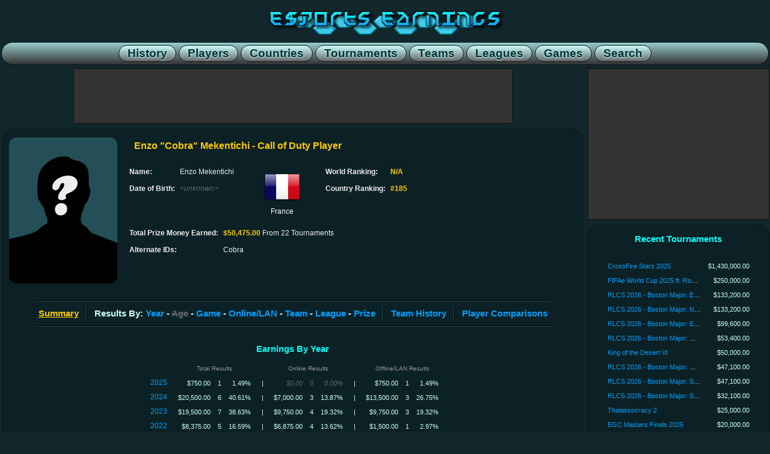

--- FILE ---
content_type: text/html; charset=utf-8
request_url: https://www.esportsearnings.com/players/61637-cobra-enzo-mekentichi
body_size: 10599
content:
<!DOCTYPE html><html><head><script>var __ezHttpConsent={setByCat:function(src,tagType,attributes,category,force,customSetScriptFn=null){var setScript=function(){if(force||window.ezTcfConsent[category]){if(typeof customSetScriptFn==='function'){customSetScriptFn();}else{var scriptElement=document.createElement(tagType);scriptElement.src=src;attributes.forEach(function(attr){for(var key in attr){if(attr.hasOwnProperty(key)){scriptElement.setAttribute(key,attr[key]);}}});var firstScript=document.getElementsByTagName(tagType)[0];firstScript.parentNode.insertBefore(scriptElement,firstScript);}}};if(force||(window.ezTcfConsent&&window.ezTcfConsent.loaded)){setScript();}else if(typeof getEzConsentData==="function"){getEzConsentData().then(function(ezTcfConsent){if(ezTcfConsent&&ezTcfConsent.loaded){setScript();}else{console.error("cannot get ez consent data");force=true;setScript();}});}else{force=true;setScript();console.error("getEzConsentData is not a function");}},};</script>
<script>var ezTcfConsent=window.ezTcfConsent?window.ezTcfConsent:{loaded:false,store_info:false,develop_and_improve_services:false,measure_ad_performance:false,measure_content_performance:false,select_basic_ads:false,create_ad_profile:false,select_personalized_ads:false,create_content_profile:false,select_personalized_content:false,understand_audiences:false,use_limited_data_to_select_content:false,};function getEzConsentData(){return new Promise(function(resolve){document.addEventListener("ezConsentEvent",function(event){var ezTcfConsent=event.detail.ezTcfConsent;resolve(ezTcfConsent);});});}</script>
<script>if(typeof _setEzCookies!=='function'){function _setEzCookies(ezConsentData){var cookies=window.ezCookieQueue;for(var i=0;i<cookies.length;i++){var cookie=cookies[i];if(ezConsentData&&ezConsentData.loaded&&ezConsentData[cookie.tcfCategory]){document.cookie=cookie.name+"="+cookie.value;}}}}
window.ezCookieQueue=window.ezCookieQueue||[];if(typeof addEzCookies!=='function'){function addEzCookies(arr){window.ezCookieQueue=[...window.ezCookieQueue,...arr];}}
addEzCookies([{name:"ezoab_140690",value:"mod1; Path=/; Domain=esportsearnings.com; Max-Age=7200",tcfCategory:"store_info",isEzoic:"true",},{name:"ezosuibasgeneris-1",value:"8fed38d8-e514-40d3-7d34-c50a45d7fe15; Path=/; Domain=esportsearnings.com; Expires=Thu, 21 Jan 2027 08:42:11 UTC; Secure; SameSite=None",tcfCategory:"understand_audiences",isEzoic:"true",}]);if(window.ezTcfConsent&&window.ezTcfConsent.loaded){_setEzCookies(window.ezTcfConsent);}else if(typeof getEzConsentData==="function"){getEzConsentData().then(function(ezTcfConsent){if(ezTcfConsent&&ezTcfConsent.loaded){_setEzCookies(window.ezTcfConsent);}else{console.error("cannot get ez consent data");_setEzCookies(window.ezTcfConsent);}});}else{console.error("getEzConsentData is not a function");_setEzCookies(window.ezTcfConsent);}</script><script type="text/javascript" data-ezscrex='false' data-cfasync='false'>window._ezaq = Object.assign({"edge_cache_status":12,"edge_response_time":304,"url":"https://www.esportsearnings.com/players/61637-cobra-enzo-mekentichi"}, typeof window._ezaq !== "undefined" ? window._ezaq : {});</script><script type="text/javascript" data-ezscrex='false' data-cfasync='false'>window._ezaq = Object.assign({"ab_test_id":"mod1"}, typeof window._ezaq !== "undefined" ? window._ezaq : {});window.__ez=window.__ez||{};window.__ez.tf={};</script><script type="text/javascript" data-ezscrex='false' data-cfasync='false'>window.ezDisableAds = true;</script><script src="https://cmp.gatekeeperconsent.com/min.js" async></script>
<script data-ezscrex='false' data-cfasync='false' data-pagespeed-no-defer>var __ez=__ez||{};__ez.stms=Date.now();__ez.evt={};__ez.script={};__ez.ck=__ez.ck||{};__ez.template={};__ez.template.isOrig=true;__ez.queue=__ez.queue||function(){var e=0,i=0,t=[],n=!1,o=[],r=[],s=!0,a=function(e,i,n,o,r,s,a){var l=arguments.length>7&&void 0!==arguments[7]?arguments[7]:window,d=this;this.name=e,this.funcName=i,this.parameters=null===n?null:w(n)?n:[n],this.isBlock=o,this.blockedBy=r,this.deleteWhenComplete=s,this.isError=!1,this.isComplete=!1,this.isInitialized=!1,this.proceedIfError=a,this.fWindow=l,this.isTimeDelay=!1,this.process=function(){f("... func = "+e),d.isInitialized=!0,d.isComplete=!0,f("... func.apply: "+e);var i=d.funcName.split("."),n=null,o=this.fWindow||window;i.length>3||(n=3===i.length?o[i[0]][i[1]][i[2]]:2===i.length?o[i[0]][i[1]]:o[d.funcName]),null!=n&&n.apply(null,this.parameters),!0===d.deleteWhenComplete&&delete t[e],!0===d.isBlock&&(f("----- F'D: "+d.name),m())}},l=function(e,i,t,n,o,r,s){var a=arguments.length>7&&void 0!==arguments[7]?arguments[7]:window,l=this;this.name=e,this.path=i,this.async=o,this.defer=r,this.isBlock=t,this.blockedBy=n,this.isInitialized=!1,this.isError=!1,this.isComplete=!1,this.proceedIfError=s,this.fWindow=a,this.isTimeDelay=!1,this.isPath=function(e){return"/"===e[0]&&"/"!==e[1]},this.getSrc=function(e){return void 0!==window.__ezScriptHost&&this.isPath(e)&&"banger.js"!==this.name?window.__ezScriptHost+e:e},this.process=function(){l.isInitialized=!0,f("... file = "+e);var i=this.fWindow?this.fWindow.document:document,t=i.createElement("script");t.src=this.getSrc(this.path),!0===o?t.async=!0:!0===r&&(t.defer=!0),t.onerror=function(){var e={url:window.location.href,name:l.name,path:l.path,user_agent:window.navigator.userAgent};"undefined"!=typeof _ezaq&&(e.pageview_id=_ezaq.page_view_id);var i=encodeURIComponent(JSON.stringify(e)),t=new XMLHttpRequest;t.open("GET","//g.ezoic.net/ezqlog?d="+i,!0),t.send(),f("----- ERR'D: "+l.name),l.isError=!0,!0===l.isBlock&&m()},t.onreadystatechange=t.onload=function(){var e=t.readyState;f("----- F'D: "+l.name),e&&!/loaded|complete/.test(e)||(l.isComplete=!0,!0===l.isBlock&&m())},i.getElementsByTagName("head")[0].appendChild(t)}},d=function(e,i){this.name=e,this.path="",this.async=!1,this.defer=!1,this.isBlock=!1,this.blockedBy=[],this.isInitialized=!0,this.isError=!1,this.isComplete=i,this.proceedIfError=!1,this.isTimeDelay=!1,this.process=function(){}};function c(e,i,n,s,a,d,c,u,f){var m=new l(e,i,n,s,a,d,c,f);!0===u?o[e]=m:r[e]=m,t[e]=m,h(m)}function h(e){!0!==u(e)&&0!=s&&e.process()}function u(e){if(!0===e.isTimeDelay&&!1===n)return f(e.name+" blocked = TIME DELAY!"),!0;if(w(e.blockedBy))for(var i=0;i<e.blockedBy.length;i++){var o=e.blockedBy[i];if(!1===t.hasOwnProperty(o))return f(e.name+" blocked = "+o),!0;if(!0===e.proceedIfError&&!0===t[o].isError)return!1;if(!1===t[o].isComplete)return f(e.name+" blocked = "+o),!0}return!1}function f(e){var i=window.location.href,t=new RegExp("[?&]ezq=([^&#]*)","i").exec(i);"1"===(t?t[1]:null)&&console.debug(e)}function m(){++e>200||(f("let's go"),p(o),p(r))}function p(e){for(var i in e)if(!1!==e.hasOwnProperty(i)){var t=e[i];!0===t.isComplete||u(t)||!0===t.isInitialized||!0===t.isError?!0===t.isError?f(t.name+": error"):!0===t.isComplete?f(t.name+": complete already"):!0===t.isInitialized&&f(t.name+": initialized already"):t.process()}}function w(e){return"[object Array]"==Object.prototype.toString.call(e)}return window.addEventListener("load",(function(){setTimeout((function(){n=!0,f("TDELAY -----"),m()}),5e3)}),!1),{addFile:c,addFileOnce:function(e,i,n,o,r,s,a,l,d){t[e]||c(e,i,n,o,r,s,a,l,d)},addDelayFile:function(e,i){var n=new l(e,i,!1,[],!1,!1,!0);n.isTimeDelay=!0,f(e+" ...  FILE! TDELAY"),r[e]=n,t[e]=n,h(n)},addFunc:function(e,n,s,l,d,c,u,f,m,p){!0===c&&(e=e+"_"+i++);var w=new a(e,n,s,l,d,u,f,p);!0===m?o[e]=w:r[e]=w,t[e]=w,h(w)},addDelayFunc:function(e,i,n){var o=new a(e,i,n,!1,[],!0,!0);o.isTimeDelay=!0,f(e+" ...  FUNCTION! TDELAY"),r[e]=o,t[e]=o,h(o)},items:t,processAll:m,setallowLoad:function(e){s=e},markLoaded:function(e){if(e&&0!==e.length){if(e in t){var i=t[e];!0===i.isComplete?f(i.name+" "+e+": error loaded duplicate"):(i.isComplete=!0,i.isInitialized=!0)}else t[e]=new d(e,!0);f("markLoaded dummyfile: "+t[e].name)}},logWhatsBlocked:function(){for(var e in t)!1!==t.hasOwnProperty(e)&&u(t[e])}}}();__ez.evt.add=function(e,t,n){e.addEventListener?e.addEventListener(t,n,!1):e.attachEvent?e.attachEvent("on"+t,n):e["on"+t]=n()},__ez.evt.remove=function(e,t,n){e.removeEventListener?e.removeEventListener(t,n,!1):e.detachEvent?e.detachEvent("on"+t,n):delete e["on"+t]};__ez.script.add=function(e){var t=document.createElement("script");t.src=e,t.async=!0,t.type="text/javascript",document.getElementsByTagName("head")[0].appendChild(t)};__ez.dot=__ez.dot||{};__ez.queue.addFileOnce('/detroitchicago/boise.js', '/detroitchicago/boise.js?gcb=195-0&cb=5', true, [], true, false, true, false);__ez.queue.addFileOnce('/parsonsmaize/abilene.js', '/parsonsmaize/abilene.js?gcb=195-0&cb=e80eca0cdb', true, [], true, false, true, false);__ez.queue.addFileOnce('/parsonsmaize/mulvane.js', '/parsonsmaize/mulvane.js?gcb=195-0&cb=e75e48eec0', true, ['/parsonsmaize/abilene.js'], true, false, true, false);__ez.queue.addFileOnce('/detroitchicago/birmingham.js', '/detroitchicago/birmingham.js?gcb=195-0&cb=539c47377c', true, ['/parsonsmaize/abilene.js'], true, false, true, false);</script>
<script data-ezscrex="false" type="text/javascript" data-cfasync="false">window._ezaq = Object.assign({"ad_cache_level":0,"adpicker_placement_cnt":0,"ai_placeholder_cache_level":0,"ai_placeholder_placement_cnt":-1,"domain":"esportsearnings.com","domain_id":140690,"ezcache_level":1,"ezcache_skip_code":0,"has_bad_image":0,"has_bad_words":0,"is_sitespeed":0,"lt_cache_level":0,"response_size":47681,"response_size_orig":41818,"response_time_orig":293,"template_id":5,"url":"https://www.esportsearnings.com/players/61637-cobra-enzo-mekentichi","word_count":0,"worst_bad_word_level":0}, typeof window._ezaq !== "undefined" ? window._ezaq : {});__ez.queue.markLoaded('ezaqBaseReady');</script>
<script type='text/javascript' data-ezscrex='false' data-cfasync='false'>
window.ezAnalyticsStatic = true;

function analyticsAddScript(script) {
	var ezDynamic = document.createElement('script');
	ezDynamic.type = 'text/javascript';
	ezDynamic.innerHTML = script;
	document.head.appendChild(ezDynamic);
}
function getCookiesWithPrefix() {
    var allCookies = document.cookie.split(';');
    var cookiesWithPrefix = {};

    for (var i = 0; i < allCookies.length; i++) {
        var cookie = allCookies[i].trim();

        for (var j = 0; j < arguments.length; j++) {
            var prefix = arguments[j];
            if (cookie.indexOf(prefix) === 0) {
                var cookieParts = cookie.split('=');
                var cookieName = cookieParts[0];
                var cookieValue = cookieParts.slice(1).join('=');
                cookiesWithPrefix[cookieName] = decodeURIComponent(cookieValue);
                break; // Once matched, no need to check other prefixes
            }
        }
    }

    return cookiesWithPrefix;
}
function productAnalytics() {
	var d = {"pr":[6],"omd5":"7795c145497292f1ab88a6105dc3cb42","nar":"risk score"};
	d.u = _ezaq.url;
	d.p = _ezaq.page_view_id;
	d.v = _ezaq.visit_uuid;
	d.ab = _ezaq.ab_test_id;
	d.e = JSON.stringify(_ezaq);
	d.ref = document.referrer;
	d.c = getCookiesWithPrefix('active_template', 'ez', 'lp_');
	if(typeof ez_utmParams !== 'undefined') {
		d.utm = ez_utmParams;
	}

	var dataText = JSON.stringify(d);
	var xhr = new XMLHttpRequest();
	xhr.open('POST','/ezais/analytics?cb=1', true);
	xhr.onload = function () {
		if (xhr.status!=200) {
            return;
		}

        if(document.readyState !== 'loading') {
            analyticsAddScript(xhr.response);
            return;
        }

        var eventFunc = function() {
            if(document.readyState === 'loading') {
                return;
            }
            document.removeEventListener('readystatechange', eventFunc, false);
            analyticsAddScript(xhr.response);
        };

        document.addEventListener('readystatechange', eventFunc, false);
	};
	xhr.setRequestHeader('Content-Type','text/plain');
	xhr.send(dataText);
}
__ez.queue.addFunc("productAnalytics", "productAnalytics", null, true, ['ezaqBaseReady'], false, false, false, true);
</script><base href="https://www.esportsearnings.com/players/61637-cobra-enzo-mekentichi"/>
<title>Cobra - Enzo Mekentichi - Call of Duty Player Profile :: Esports Earnings</title>
<meta name="keywords" content="enzo mekentichi, cobra, e-sports, esports earnings, pro gamer, professional gamer, prize money, prize pool, prize distribution"/><meta name="description" content="Esports profile for Call of Duty player Enzo &#34;Cobra&#34; Mekentichi: $50,475.00 USD in prize money won from 22 tournaments."/><meta name="twitter:card" content="summary"/><meta name="twitter:site" content="@GGBeyond"/><meta name="twitter:title" content="Cobra - Enzo Mekentichi - Call of Duty Player Profile :: Esports Earnings"/><meta name="twitter:description" content="Esports profile for Call of Duty player Enzo &#34;Cobra&#34; Mekentichi: $50,475.00 USD in prize money won from 22 tournaments."/><meta name="twitter:image" content="https://www.esportsearnings.com/images/ee_logo.png"/><meta name="twitter:image:alt" content="Cobra - Enzo Mekentichi"/><meta name="viewport" content="width=device-width, initial-scale=1.0"/>
<link href="/esportsearnings_styles.css" rel="stylesheet" type="text/css"/>
<script src="/ee_js.js"></script>
<script src="/google_analytics.js"></script>
<link rel='canonical' href='https://www.esportsearnings.com/players/61637-cobra-enzo-mekentichi' />
<script type='text/javascript'>
var ezoTemplate = 'orig_site';
var ezouid = '1';
var ezoFormfactor = '1';
</script><script data-ezscrex="false" type='text/javascript'>
var soc_app_id = '0';
var did = 140690;
var ezdomain = 'esportsearnings.com';
var ezoicSearchable = 1;
</script></head>
<body>
<div class="center_wrapper">
<header><div class="site_header"><a href="/"><div class="content_logo"></div></a><nav class="site_header_nav"><a href="/history"><span class="site_header_option">History</span></a><a href="/players"><span class="site_header_option">Players</span></a><a href="/countries"><span class="site_header_option">Countries</span></a><a href="/tournaments"><span class="site_header_option">Tournaments</span></a><a href="/teams"><span class="site_header_option">Teams</span></a><a href="/leagues"><span class="site_header_option">Leagues</span></a><a href="/games"><span class="site_header_option">Games</span></a><a href="/search"><span class="site_header_option">Search</span></a></nav></div></header><div style="overflow:hidden;"><main class="content_main"><div class="ad_banner"><div id="ezoic-pub-ad-placeholder-101"> </div></div><div class="detail_box_smooth"><div class="detail_list_box"><div class="info_box_align"><div class="info_box_outer"><img src="/images/unknown_player.png" class="image_border"/></div><div class="info_box_outer"><div class="info_box"><h1 class="info_box_title">Enzo &#34;Cobra&#34; Mekentichi - Call of Duty Player</h1><br/><div class="info_box_inner"><div class="format_table"><div class="format_row"><div class="format_cell info_text_header">Name:</div><div class="format_cell info_text_value">Enzo Mekentichi </div></div><div class="format_row"><div class="format_cell info_text_header">Date of Birth:</div><div class="format_cell info_text_value"><span class="info_unknown">&lt;unknown&gt;</span></div></div></div></div><div class="info_box_inner"><div class="info_country"><a href="/countries/fr"><img src="/images/flags/64/fr.png" width="64" height="64" alt="France" title="France"/></a><br/>France</div></div><div class="info_box_inner"><div class="format_table"><div class="format_row"><div class="format_cell info_text_header">World Ranking:</div><div class="format_cell info_text_value"><span class="info_prize_highlight">N/A</span></div></div><div class="format_row"><div class="format_cell info_text_header">Country Ranking:</div><div class="format_cell info_text_value"><span class="info_prize_highlight">#185</span></div></div></div></div><br/><div class="info_box_inner"><div class="format_table"><div class="format_row"><div class="format_cell info_text_header">Total Prize Money Earned:</div><div class="format_cell info_text_value"><span class="info_prize_highlight">$50,475.00</span> From 22 Tournaments</div></div><div class="format_row"><div class="format_cell info_text_header">Alternate IDs:</div><div class="format_cell info_text_value" style="max-width:480px;">Cobra</div></div></div></div></div></div></div><br/><hr/><nav class="navoptions_box"><div class="detail_box_nav_item_big border_right"><span class="detail_box_nav_select">Summary</span></div><div class="detail_box_nav_item_big border_left border_right">Results By: <a href="/players/61637-cobra-enzo-mekentichi/results-by-year">Year</a> - <span class="detail_box_nav_disabled">Age</span> - <a href="/players/61637-cobra-enzo-mekentichi/results-by-game">Game</a> - <a href="/players/61637-cobra-enzo-mekentichi/results-by-online">Online/LAN</a> - <a href="/players/61637-cobra-enzo-mekentichi/results-by-team">Team</a> - <a href="/players/61637-cobra-enzo-mekentichi/results-by-league">League</a> - <a href="/players/61637-cobra-enzo-mekentichi/results-by-prize">Prize</a></div><div class="detail_box_nav_item_big border_left border_right"><a href="/players/61637-cobra-enzo-mekentichi/team-history">Team History</a></div><div class="detail_box_nav_item_big border_left"><a href="/players/61637-cobra-enzo-mekentichi/comparisons">Player Comparisons</a></div></nav><hr/><br/><h2 class="detail_box_title">Earnings By Year</h2><table class="detail_list_table player_summary_table"><tbody><tr><td colspan="12"></td></tr><tr><td></td><td class="format_cell detail_list_header" colspan="3">Total Results</td><td></td><td class="format_cell detail_list_header" colspan="3">Online Results</td><td></td><td class="format_cell detail_list_header" colspan="3">Offline/LAN Results</td></tr><tr class="format_row highlight"><td class="format_cell player_summary_year"><a href="/history/2025/top_players">2025</a></td><td class="format_cell detail_list_prize">$750.00</td><td class="format_cell detail_list_prize">1</td><td class="format_cell detail_list_prize">1.49%</td><td class="detail_list_separator">|</td><td class="format_cell detail_list_prize"><span class="info_unknown">$0.00</span></td><td class="format_cell detail_list_prize"><span class="info_unknown">0</span></td><td class="format_cell detail_list_prize"><span class="info_unknown">0.00%</span></td><td class="detail_list_separator">|</td><td class="format_cell detail_list_prize">$750.00</td><td class="format_cell detail_list_prize">1</td><td class="format_cell detail_list_prize">1.49%</td></tr><tr class="format_row highlight"><td class="format_cell player_summary_year"><a href="/history/2024/top_players">2024</a></td><td class="format_cell detail_list_prize">$20,500.00</td><td class="format_cell detail_list_prize">6</td><td class="format_cell detail_list_prize">40.61%</td><td class="detail_list_separator">|</td><td class="format_cell detail_list_prize">$7,000.00</td><td class="format_cell detail_list_prize">3</td><td class="format_cell detail_list_prize">13.87%</td><td class="detail_list_separator">|</td><td class="format_cell detail_list_prize">$13,500.00</td><td class="format_cell detail_list_prize">3</td><td class="format_cell detail_list_prize">26.75%</td></tr><tr class="format_row highlight"><td class="format_cell player_summary_year"><a href="/history/2023/top_players">2023</a></td><td class="format_cell detail_list_prize">$19,500.00</td><td class="format_cell detail_list_prize">7</td><td class="format_cell detail_list_prize">38.63%</td><td class="detail_list_separator">|</td><td class="format_cell detail_list_prize">$9,750.00</td><td class="format_cell detail_list_prize">4</td><td class="format_cell detail_list_prize">19.32%</td><td class="detail_list_separator">|</td><td class="format_cell detail_list_prize">$9,750.00</td><td class="format_cell detail_list_prize">3</td><td class="format_cell detail_list_prize">19.32%</td></tr><tr class="format_row highlight"><td class="format_cell player_summary_year"><a href="/history/2022/top_players">2022</a></td><td class="format_cell detail_list_prize">$8,375.00</td><td class="format_cell detail_list_prize">5</td><td class="format_cell detail_list_prize">16.59%</td><td class="detail_list_separator">|</td><td class="format_cell detail_list_prize">$6,875.00</td><td class="format_cell detail_list_prize">4</td><td class="format_cell detail_list_prize">13.62%</td><td class="detail_list_separator">|</td><td class="format_cell detail_list_prize">$1,500.00</td><td class="format_cell detail_list_prize">1</td><td class="format_cell detail_list_prize">2.97%</td></tr><tr class="format_row highlight"><td class="format_cell player_summary_year"><a href="/history/2020/top_players">2020</a></td><td class="format_cell detail_list_prize">$400.00</td><td class="format_cell detail_list_prize">1</td><td class="format_cell detail_list_prize">0.79%</td><td class="detail_list_separator">|</td><td class="format_cell detail_list_prize">$400.00</td><td class="format_cell detail_list_prize">1</td><td class="format_cell detail_list_prize">0.79%</td><td class="detail_list_separator">|</td><td class="format_cell detail_list_prize"><span class="info_unknown">$0.00</span></td><td class="format_cell detail_list_prize"><span class="info_unknown">0</span></td><td class="format_cell detail_list_prize"><span class="info_unknown">0.00%</span></td></tr><tr class="format_row highlight"><td class="format_cell player_summary_year"><a href="/history/2019/top_players">2019</a></td><td class="format_cell detail_list_prize">$950.00</td><td class="format_cell detail_list_prize">2</td><td class="format_cell detail_list_prize">1.88%</td><td class="detail_list_separator">|</td><td class="format_cell detail_list_prize"><span class="info_unknown">$0.00</span></td><td class="format_cell detail_list_prize"><span class="info_unknown">0</span></td><td class="format_cell detail_list_prize"><span class="info_unknown">0.00%</span></td><td class="detail_list_separator">|</td><td class="format_cell detail_list_prize">$950.00</td><td class="format_cell detail_list_prize">2</td><td class="format_cell detail_list_prize">1.88%</td></tr></tbody></table><div class="detail_option_footer"><a href="/players/61637-cobra-enzo-mekentichi/results-by-year">[details]</a><br/><br/></div><h2 class="detail_box_title">Earnings By Game</h2><table class="detail_list_table player_summary_table"><tbody><tr><td colspan="12"></td></tr><tr><td></td><td class="format_cell detail_list_header" colspan="3">Total Results</td><td></td><td class="format_cell detail_list_header" colspan="3">Online Results</td><td></td><td class="format_cell detail_list_header" colspan="3">Offline/LAN Results</td></tr><tr class="format_row highlight"><td class="format_cell detail_list_tournament"><a href="/games/549-call-of-duty-black-ops-4">Call of Duty: Black Ops 4</a></td><td class="format_cell detail_list_prize">$950.00</td><td class="format_cell detail_list_prize">2</td><td class="format_cell detail_list_prize">1.88%</td><td class="detail_list_separator">|</td><td class="format_cell detail_list_prize"><span class="info_unknown">$0.00</span></td><td class="format_cell detail_list_prize"><span class="info_unknown">0</span></td><td class="format_cell detail_list_prize"><span class="info_unknown">0.00%</span></td><td class="detail_list_separator">|</td><td class="format_cell detail_list_prize">$950.00</td><td class="format_cell detail_list_prize">2</td><td class="format_cell detail_list_prize">1.88%</td></tr><tr class="format_row highlight"><td class="format_cell detail_list_tournament"><a href="/games/875-call-of-duty-black-ops-6">Call of Duty: Black Ops 6</a></td><td class="format_cell detail_list_prize">$750.00</td><td class="format_cell detail_list_prize">1</td><td class="format_cell detail_list_prize">1.49%</td><td class="detail_list_separator">|</td><td class="format_cell detail_list_prize"><span class="info_unknown">$0.00</span></td><td class="format_cell detail_list_prize"><span class="info_unknown">0</span></td><td class="format_cell detail_list_prize"><span class="info_unknown">0.00%</span></td><td class="detail_list_separator">|</td><td class="format_cell detail_list_prize">$750.00</td><td class="format_cell detail_list_prize">1</td><td class="format_cell detail_list_prize">1.49%</td></tr><tr class="format_row highlight"><td class="format_cell detail_list_tournament"><a href="/games/626-call-of-duty-modern-warfare">Call of Duty: Modern Warfare</a></td><td class="format_cell detail_list_prize">$400.00</td><td class="format_cell detail_list_prize">1</td><td class="format_cell detail_list_prize">0.79%</td><td class="detail_list_separator">|</td><td class="format_cell detail_list_prize">$400.00</td><td class="format_cell detail_list_prize">1</td><td class="format_cell detail_list_prize">0.79%</td><td class="detail_list_separator">|</td><td class="format_cell detail_list_prize"><span class="info_unknown">$0.00</span></td><td class="format_cell detail_list_prize"><span class="info_unknown">0</span></td><td class="format_cell detail_list_prize"><span class="info_unknown">0.00%</span></td></tr><tr class="format_row highlight"><td class="format_cell detail_list_tournament"><a href="/games/816-call-of-duty-modern-warfare-ii">Call of Duty: Modern Warfare II</a></td><td class="format_cell detail_list_prize">$21,000.00</td><td class="format_cell detail_list_prize">8</td><td class="format_cell detail_list_prize">41.60%</td><td class="detail_list_separator">|</td><td class="format_cell detail_list_prize">$9,750.00</td><td class="format_cell detail_list_prize">4</td><td class="format_cell detail_list_prize">19.32%</td><td class="detail_list_separator">|</td><td class="format_cell detail_list_prize">$11,250.00</td><td class="format_cell detail_list_prize">4</td><td class="format_cell detail_list_prize">22.29%</td></tr><tr class="format_row highlight"><td class="format_cell detail_list_tournament"><a href="/games/855-call-of-duty-modern-warfare-iii">Call of Duty: Modern Warfare III</a></td><td class="format_cell detail_list_prize">$20,500.00</td><td class="format_cell detail_list_prize">6</td><td class="format_cell detail_list_prize">40.61%</td><td class="detail_list_separator">|</td><td class="format_cell detail_list_prize">$7,000.00</td><td class="format_cell detail_list_prize">3</td><td class="format_cell detail_list_prize">13.87%</td><td class="detail_list_separator">|</td><td class="format_cell detail_list_prize">$13,500.00</td><td class="format_cell detail_list_prize">3</td><td class="format_cell detail_list_prize">26.75%</td></tr><tr class="format_row highlight"><td class="format_cell detail_list_tournament"><a href="/games/749-call-of-duty-vanguard">Call of Duty: Vanguard</a></td><td class="format_cell detail_list_prize">$6,875.00</td><td class="format_cell detail_list_prize">4</td><td class="format_cell detail_list_prize">13.62%</td><td class="detail_list_separator">|</td><td class="format_cell detail_list_prize">$6,875.00</td><td class="format_cell detail_list_prize">4</td><td class="format_cell detail_list_prize">13.62%</td><td class="detail_list_separator">|</td><td class="format_cell detail_list_prize"><span class="info_unknown">$0.00</span></td><td class="format_cell detail_list_prize"><span class="info_unknown">0</span></td><td class="format_cell detail_list_prize"><span class="info_unknown">0.00%</span></td></tr></tbody></table><div class="detail_option_footer"><a href="/players/61637-cobra-enzo-mekentichi/results-by-game">[details]</a><br/><br/></div><h2 class="detail_box_title">Earnings By Team</h2><table class="detail_list_table player_summary_table"><tbody><tr><td colspan="12"></td></tr><tr><td></td><td class="format_cell detail_list_header" colspan="3">Total Results</td><td></td><td class="format_cell detail_list_header" colspan="3">Online Results</td><td></td><td class="format_cell detail_list_header" colspan="3">Offline/LAN Results</td></tr><tr class="format_row highlight"><td class="format_cell detail_list_tournament"><a href="/teams/25606-gentle-mates">Gentle Mates</a></td><td class="format_cell detail_list_prize">$10,000.00</td><td class="format_cell detail_list_prize">1</td><td class="format_cell detail_list_prize">19.81%</td><td class="detail_list_separator">|</td><td class="format_cell detail_list_prize"><span class="info_unknown">$0.00</span></td><td class="format_cell detail_list_prize"><span class="info_unknown">0</span></td><td class="format_cell detail_list_prize"><span class="info_unknown">0.00%</span></td><td class="detail_list_separator">|</td><td class="format_cell detail_list_prize">$10,000.00</td><td class="format_cell detail_list_prize">1</td><td class="format_cell detail_list_prize">19.81%</td></tr><tr class="format_row highlight"><td class="format_cell detail_list_tournament"><a href="/teams/24879-trainhard-esport">TrainHard eSport</a></td><td class="format_cell detail_list_prize">$400.00</td><td class="format_cell detail_list_prize">1</td><td class="format_cell detail_list_prize">0.79%</td><td class="detail_list_separator">|</td><td class="format_cell detail_list_prize"><span class="info_unknown">$0.00</span></td><td class="format_cell detail_list_prize"><span class="info_unknown">0</span></td><td class="format_cell detail_list_prize"><span class="info_unknown">0.00%</span></td><td class="detail_list_separator">|</td><td class="format_cell detail_list_prize">$400.00</td><td class="format_cell detail_list_prize">1</td><td class="format_cell detail_list_prize">0.79%</td></tr><tr class="format_row highlight"><td class="format_cell detail_list_tournament"><a href="/players/61637-cobra-enzo-mekentichi/results-by-team#0"><em>&lt;independent&gt;</em></a></td><td class="format_cell detail_list_prize">$40,075.00</td><td class="format_cell detail_list_prize">20</td><td class="format_cell detail_list_prize">79.40%</td><td class="detail_list_separator">|</td><td class="format_cell detail_list_prize">$24,025.00</td><td class="format_cell detail_list_prize">12</td><td class="format_cell detail_list_prize">47.60%</td><td class="detail_list_separator">|</td><td class="format_cell detail_list_prize">$16,050.00</td><td class="format_cell detail_list_prize">8</td><td class="format_cell detail_list_prize">31.80%</td></tr></tbody></table><div class="detail_option_footer"><a href="/players/61637-cobra-enzo-mekentichi/results-by-team">[details]</a><br/><br/></div><br/><div class="ad_banner"><div id="ezoic-pub-ad-placeholder-102"> </div></div><br/><h2 class="detail_box_title">Highest Prize Money Won</h2><table class="detail_list_table"><tbody><tr class="highlight"><td class="format_cell detail_list_order">1.</td><td class="format_cell detail_list_date" title="August 18, 2024">2024-08-18</td><td class="format_cell detail_list_rank">9th-12th</td><td class="format_cell detail_list_tournament earning_note_box"><img src="/images/icons/group.png" alt="Team-based Tournament" title="$40,000.00 Between 4 Players"/> <a href="/events/13032-esports-world-cup-2024" title="Esports World Cup 2024">»</a> <a href="/tournaments/69945-esports-world-cup-2024-cod-mwiii">Esports World Cup 2024 (COD : MWIII)</a></td><td class="format_cell detail_list_prize">$10,000.00</td><td class="format_cell detail_list_game"><a href="/games/855-call-of-duty-modern-warfare-iii">Call of Duty: Modern Warfare III</a></td></tr><tr class="highlight"><td class="format_cell detail_list_order">2.</td><td class="format_cell detail_list_date" title="May 28, 2023">2023-05-28</td><td class="format_cell player_earning_gold detail_list_rank">1st</td><td class="format_cell detail_list_tournament earning_note_box"><img src="/images/icons/group.png" alt="Team-based Tournament" title="$30,000.00 Between 4 Players"/> <a href="/events/12373-call-of-duty-challengers-2023" title="Call of Duty Challengers 2023">»</a> <a href="/tournaments/69194-call-of-duty-challengers-2023-toronto-open">Call of Duty Challengers 2023 - Toronto Open</a></td><td class="format_cell detail_list_prize">$7,500.00</td><td class="format_cell detail_list_game"><a href="/games/816-call-of-duty-modern-warfare-ii">Call of Duty: Modern Warfare II</a></td></tr><tr class="highlight"><td class="format_cell detail_list_order">3.</td><td class="format_cell detail_list_date" title="June 29, 2022">2022-06-29</td><td class="format_cell player_earning_gold detail_list_rank">1st</td><td class="format_cell detail_list_tournament earning_note_box"><img src="/images/icons/group.png" alt="Team-based Tournament" title="$20,000.00 Between 4 Players"/> <a href="/events/9700-cdc-europe-2022" title="CDC Europe 2022">»</a> <a href="/tournaments/53993-call-of-duty-challengers-2022-elite-stage-4-europe">Call of Duty Challengers 2022 Elite Stage 4 (Europe)</a></td><td class="format_cell detail_list_prize">$5,000.00</td><td class="format_cell detail_list_game"><a href="/games/749-call-of-duty-vanguard">Call of Duty: Vanguard</a></td></tr><tr class="highlight"><td class="format_cell detail_list_order">4.</td><td class="format_cell detail_list_date" title="March 2, 2023">2023-03-02</td><td class="format_cell player_earning_gold detail_list_rank">1st</td><td class="format_cell detail_list_tournament earning_note_box"><img src="/images/icons/group.png" alt="Team-based Tournament" title="$20,000.00 Between 4 Players"/> <a href="/events/13084-cdc-2023-elite-stage" title="CDC 2023 Elite Stage">»</a> <a href="/tournaments/69306-call-of-duty-challengers-2023-elite-stage-2-europe">Call of Duty Challengers 2023 Elite Stage 2 (Europe)</a></td><td class="format_cell detail_list_prize">$5,000.00</td><td class="format_cell detail_list_game"><a href="/games/816-call-of-duty-modern-warfare-ii">Call of Duty: Modern Warfare II</a></td></tr><tr class="highlight"><td class="format_cell detail_list_order">5.</td><td class="format_cell detail_list_date" title="June 20, 2024">2024-06-20</td><td class="format_cell player_earning_silver detail_list_rank">2nd</td><td class="format_cell detail_list_tournament earning_note_box"><img src="/images/icons/group.png" alt="Team-based Tournament" title="$16,000.00 Between 4 Players"/> <a href="/events/13532-cdc-2024-elite-stage" title="CDC 2024 Elite Stage">»</a> <a href="/tournaments/71471-call-of-duty-challengers-2024-elite-3-eu">Call of Duty Challengers 2024 - Elite 3: EU</a></td><td class="format_cell detail_list_prize">$4,000.00</td><td class="format_cell detail_list_game"><a href="/games/855-call-of-duty-modern-warfare-iii">Call of Duty: Modern Warfare III</a></td></tr><tr class="highlight"><td class="format_cell detail_list_order">6.</td><td class="format_cell detail_list_date" title="July 21, 2024">2024-07-21</td><td class="format_cell detail_list_rank">4th</td><td class="format_cell detail_list_tournament earning_note_box"><img src="/images/icons/group.png" alt="Team-based Tournament" title="$12,000.00 Between 4 Players"/> <a href="/events/12544-call-of-duty-challengers-2024" title="Call of Duty Challengers 2024">»</a> <a href="/tournaments/69229-call-of-duty-challengers-2024-finals">Call of Duty Challengers 2024 Finals</a></td><td class="format_cell detail_list_prize">$3,000.00</td><td class="format_cell detail_list_game"><a href="/games/855-call-of-duty-modern-warfare-iii">Call of Duty: Modern Warfare III</a></td></tr><tr class="highlight"><td class="format_cell detail_list_order">7.</td><td class="format_cell detail_list_date" title="May 18, 2023">2023-05-18</td><td class="format_cell player_earning_silver detail_list_rank">2nd</td><td class="format_cell detail_list_tournament earning_note_box"><img src="/images/icons/group.png" alt="Team-based Tournament" title="$10,000.00 Between 4 Players"/> <a href="/events/13084-cdc-2023-elite-stage" title="CDC 2023 Elite Stage">»</a> <a href="/tournaments/69311-call-of-duty-challengers-2023-elite-stage-4-europe">Call of Duty Challengers 2023 Elite Stage 4 (Europe)</a></td><td class="format_cell detail_list_prize">$2,500.00</td><td class="format_cell detail_list_game"><a href="/games/816-call-of-duty-modern-warfare-ii">Call of Duty: Modern Warfare II</a></td></tr><tr class="highlight"><td class="format_cell detail_list_order">8.</td><td class="format_cell detail_list_date" title="March 7, 2024">2024-03-07</td><td class="format_cell player_earning_bronze detail_list_rank">3rd</td><td class="format_cell detail_list_tournament earning_note_box"><img src="/images/icons/group.png" alt="Team-based Tournament" title="$10,000.00 Between 4 Players"/> <a href="/events/13532-cdc-2024-elite-stage" title="CDC 2024 Elite Stage">»</a> <a href="/tournaments/71473-call-of-duty-challengers-2024-elite-1-eu">Call of Duty Challengers 2024 - Elite 1: EU</a></td><td class="format_cell detail_list_prize">$2,500.00</td><td class="format_cell detail_list_game"><a href="/games/855-call-of-duty-modern-warfare-iii">Call of Duty: Modern Warfare III</a></td></tr><tr class="highlight"><td class="format_cell detail_list_order">9.</td><td class="format_cell detail_list_date" title="December 18, 2022">2022-12-18</td><td class="format_cell detail_list_rank">4th</td><td class="format_cell detail_list_tournament earning_note_box"><img src="/images/icons/group.png" alt="Team-based Tournament" title="$6,000.00 Between 4 Players"/> <a href="/events/12373-call-of-duty-challengers-2023" title="Call of Duty Challengers 2023">»</a> <a href="/tournaments/69189-call-of-duty-challengers-2023-raleigh-open">Call of Duty Challengers 2023 - Raleigh Open</a></td><td class="format_cell detail_list_prize">$1,500.00</td><td class="format_cell detail_list_game"><a href="/games/816-call-of-duty-modern-warfare-ii">Call of Duty: Modern Warfare II</a></td></tr><tr class="highlight"><td class="format_cell detail_list_order">10.</td><td class="format_cell detail_list_date" title="January 26, 2023">2023-01-26</td><td class="format_cell player_earning_bronze detail_list_rank">3rd</td><td class="format_cell detail_list_tournament earning_note_box"><img src="/images/icons/group.png" alt="Team-based Tournament" title="$6,000.00 Between 4 Players"/> <a href="/events/13084-cdc-2023-elite-stage" title="CDC 2023 Elite Stage">»</a> <a href="/tournaments/69305-call-of-duty-challengers-2023-elite-stage-1-europe">Call of Duty Challengers 2023 Elite Stage 1 (Europe)</a></td><td class="format_cell detail_list_prize">$1,500.00</td><td class="format_cell detail_list_game"><a href="/games/816-call-of-duty-modern-warfare-ii">Call of Duty: Modern Warfare II</a></td></tr></tbody></table><div class="detail_option_footer"><a href="/players/61637-cobra-enzo-mekentichi/results-by-prize">[more]</a><br/><br/></div><h2 class="detail_box_title">Top Placements</h2><div class="info_box_outer"><div class="info_box_inner"><div class="player_summary_rank player_earning_gold player_earning_medal_top">Champion</div><div class="player_summary_rank player_earning_silver">Runner-up</div><div class="player_summary_rank player_earning_bronze player_earning_medal_bottom">3rd/Semis</div></div><div class="info_box_inner"><div class="player_summary_prize">3 Tournaments</div><div class="player_summary_prize">3 Tournaments</div><div class="player_summary_prize">2 Tournaments</div></div></div><br/><br/><h2 class="detail_box_title">Other Statistics</h2><div class="player_summary_highlight_box highlight"><h3 class="detail_box_subtitle">Largest Prize from a Single Tournament</h3><p class="player_summary_text">The most money that Cobra has won from a single tournament was <span class="info_prize_highlight">$10,000.00</span> from <a href="/tournaments/69945-esports-world-cup-2024-cod-mwiii">Esports World Cup 2024 (COD : MWIII)</a> on August 18, 2024. His 9th-12th place finish makes up <span class="info_prize_highlight">19.81%</span> of his total prize money won.</p></div><br/><br/><h2 class="detail_box_title">References</h2><br/><div class="detail_list_table references_note_text"><div class="message_error">No external sources of information are cited for the player. See tournament references for sources.</div></div><br/><br/></div></div></main><aside class="content_sidebar"><div class="ad_side_box"><div id="ezoic-pub-ad-placeholder-103"> </div></div><div class="detail_box_smooth"><h2 class="detail_box_title">Recent Tournaments</h2><br/><div class="detail_list_box"><!-- Retrieved from Memcached --><div class="detail_list_table"><div class="format_row highlight"><span class="format_cell detail_list_tournament_sidebar"><a href="/tournaments/73634-crossfire-stars-2025">CrossFire Stars 2025</a></span><span class="format_cell detail_list_prize">$1,430,000.00</span></div><div class="format_row highlight"><span class="format_cell detail_list_tournament_sidebar"><a href="/tournaments/73647-fifae-world-cup-2025-ft-rocket-league">FIFAe World Cup 2025 ft. Rocket League</a></span><span class="format_cell detail_list_prize">$250,000.00</span></div><div class="format_row highlight"><span class="format_cell detail_list_tournament_sidebar"><a href="/tournaments/73609-rlcs-2026-boston-major-eu-open-1">RLCS 2026 - Boston Major: EU Open 1</a></span><span class="format_cell detail_list_prize">$133,200.00</span></div><div class="format_row highlight"><span class="format_cell detail_list_tournament_sidebar"><a href="/tournaments/73610-rlcs-2026-boston-major-na-open-1">RLCS 2026 - Boston Major: NA Open 1</a></span><span class="format_cell detail_list_prize">$133,200.00</span></div><div class="format_row highlight"><span class="format_cell detail_list_tournament_sidebar"><a href="/tournaments/73725-rlcs-2026-boston-major-eu-open-2">RLCS 2026 - Boston Major: EU Open 2</a></span><span class="format_cell detail_list_prize">$99,600.00</span></div><div class="format_row highlight"><span class="format_cell detail_list_tournament_sidebar"><a href="/tournaments/73593-rlcs-2026-boston-major-oce-open-1">RLCS 2026 - Boston Major: OCE Open 1</a></span><span class="format_cell detail_list_prize">$53,400.00</span></div><div class="format_row highlight"><span class="format_cell detail_list_tournament_sidebar"><a href="/tournaments/73658-king-of-the-desert-vi">King of the Desert VI</a></span><span class="format_cell detail_list_prize">$50,000.00</span></div><div class="format_row highlight"><span class="format_cell detail_list_tournament_sidebar"><a href="/tournaments/73726-rlcs-2026-boston-major-mena-open-2">RLCS 2026 - Boston Major: MENA Open 2</a></span><span class="format_cell detail_list_prize">$47,100.00</span></div><div class="format_row highlight"><span class="format_cell detail_list_tournament_sidebar"><a href="/tournaments/73727-rlcs-2026-boston-major-sam-open-2">RLCS 2026 - Boston Major: SAM Open 2</a></span><span class="format_cell detail_list_prize">$47,100.00</span></div><div class="format_row highlight"><span class="format_cell detail_list_tournament_sidebar"><a href="/tournaments/73594-rlcs-2026-boston-major-ssa-open-1">RLCS 2026 - Boston Major: SSA Open 1</a></span><span class="format_cell detail_list_prize">$32,100.00</span></div><div class="format_row highlight"><span class="format_cell detail_list_tournament_sidebar"><a href="/tournaments/73597-thalassocracy-2">Thalassocracy 2</a></span><span class="format_cell detail_list_prize">$25,000.00</span></div><div class="format_row highlight"><span class="format_cell detail_list_tournament_sidebar"><a href="/tournaments/73629-egc-masters-finals-2025">EGC Masters Finals 2025</a></span><span class="format_cell detail_list_prize">$20,000.00</span></div><div class="format_row highlight"><span class="format_cell detail_list_tournament_sidebar"><a href="/tournaments/73631-showmatch-da-virada">Showmatch da Virada</a></span><span class="format_cell detail_list_prize">$13,822.38</span></div><div class="format_row highlight"><span class="format_cell detail_list_tournament_sidebar"><a href="/tournaments/73710-big-trackmania-cup">BIG Trackmania Cup</a></span><span class="format_cell detail_list_prize">$11,712.00</span></div><div class="format_row highlight"><span class="format_cell detail_list_tournament_sidebar"><a href="/tournaments/73635-monthly-cash-cup-3v3-december-eu">Monthly Cash Cup: 3v3 December - EU</a></span><span class="format_cell detail_list_prize">$11,700.00</span></div><div class="format_row highlight"><span class="format_cell detail_list_tournament_sidebar"><a href="/tournaments/73645-monthly-cash-cup-3v3-december-na">Monthly Cash Cup: 3v3 December - NA</a></span><span class="format_cell detail_list_prize">$11,700.00</span></div><div class="format_row highlight"><span class="format_cell detail_list_tournament_sidebar"><a href="/tournaments/73728-kacky-reloaded-6">Kacky Reloaded 6</a></span><span class="format_cell detail_list_prize">$10,062.94</span></div><div class="format_row highlight"><span class="format_cell detail_list_tournament_sidebar"><a href="/tournaments/73615-champions-league-season-4">Champions League: Season 4</a></span><span class="format_cell detail_list_prize">$10,000.00</span></div><div class="format_row highlight"><span class="format_cell detail_list_tournament_sidebar"><a href="/tournaments/73627-osu-world-cup-2025">osu! World Cup 2025</a></span><span class="format_cell detail_list_prize">$10,000.00</span></div><div class="format_row highlight"><span class="format_cell detail_list_tournament_sidebar"><a href="/tournaments/73646-the-outback-octagon-4">The Outback Octagon 4</a></span><span class="format_cell detail_list_prize">$10,000.00</span></div></div></div><br/></div><div class="ad_wide_vertical"><div id="ezoic-pub-ad-placeholder-104"> </div></div><div class="detail_box_smooth"><h2 class="detail_box_title">Similar Players</h2><div class="detail_list_box"><table class="detail_list_table"><tbody><tr class="format_row highlight"><td class="format_cell detail_list_player"><a href="/countries/gb"><img src="/images/flags/16/gb.png" width="16" height="16" alt="United Kingdom" title="United Kingdom"/></a> <a href="/players/93129-maple-jack-mccartney">Maple</a></td><td class="format_cell detail_list_prize">$55,750.00</td></tr><tr class="format_row highlight"><td class="format_cell detail_list_player"><a href="/countries/us"><img src="/images/flags/16/us.png" width="16" height="16" alt="United States" title="United States"/></a> <a href="/players/15757-llamagod-devin-tran">LlamaGod</a></td><td class="format_cell detail_list_prize">$54,967.50</td></tr><tr class="format_row highlight"><td class="format_cell detail_list_player"><a href="/countries/au"><img src="/images/flags/16/au.png" width="16" height="16" alt="Australia" title="Australia"/></a> <a href="/players/7722-damage-hayden-handakas">Damage</a></td><td class="format_cell detail_list_prize">$54,172.49</td></tr><tr class="format_row highlight"><td class="format_cell detail_list_player"><a href="/countries/us"><img src="/images/flags/16/us.png" width="16" height="16" alt="United States" title="United States"/></a> <a href="/players/64798-pentagrxm-nathaniel-thomas">Pentagrxm</a></td><td class="format_cell detail_list_prize">$53,835.00</td></tr><tr class="format_row highlight"><td class="format_cell detail_list_player"><a href="/countries/gb"><img src="/images/flags/16/gb.png" width="16" height="16" alt="United Kingdom" title="United Kingdom"/></a> <a href="/players/18755-chain-sam-dineley">Chain</a></td><td class="format_cell detail_list_prize">$53,819.85</td></tr><tr class="format_row highlight"><td class="format_cell detail_list_player"><a href="/countries/au"><img src="/images/flags/16/au.png" width="16" height="16" alt="Australia" title="Australia"/></a> <a href="/players/62011-lymax-aaron-butcher">Lymax</a></td><td class="format_cell detail_list_prize">$53,610.99</td></tr><tr class="format_row highlight"><td class="format_cell detail_list_player"><a href="/countries/us"><img src="/images/flags/16/us.png" width="16" height="16" alt="United States" title="United States"/></a> <a href="/players/75902-vader-">Vader</a></td><td class="format_cell detail_list_prize">$52,897.50</td></tr><tr class="format_row highlight"><td class="format_cell detail_list_player"><a href="/countries/es"><img src="/images/flags/16/es.png" width="16" height="16" alt="Spain" title="Spain"/></a> <a href="/players/72548-erikboom-eric-ferrer">EriKBooM</a></td><td class="format_cell detail_list_prize">$52,318.68</td></tr><tr class="format_row highlight"><td class="format_cell detail_list_player"><a href="/countries/us"><img src="/images/flags/16/us.png" width="16" height="16" alt="United States" title="United States"/></a> <a href="/players/61641-hamza-shaikh">Hamza</a></td><td class="format_cell detail_list_prize">$51,648.02</td></tr><tr class="format_row highlight"><td class="format_cell detail_list_player"><a href="/countries/gb"><img src="/images/flags/16/gb.png" width="16" height="16" alt="United Kingdom" title="United Kingdom"/></a> <a href="/players/18355-detain-jed-mulcahy">Detain</a></td><td class="format_cell detail_list_prize">$50,924.78</td></tr><tr class="format_row highlight"><td class="format_cell detail_list_player"><a href="/countries/fr"><img src="/images/flags/16/fr.png" width="16" height="16" alt="France" title="France"/></a> <span class="info_prize_highlight">Cobra</span></td><td class="format_cell detail_list_prize"><span class="info_prize_highlight">$50,475.00</span></td></tr><tr class="format_row highlight"><td class="format_cell detail_list_player"><a href="/countries/us"><img src="/images/flags/16/us.png" width="16" height="16" alt="United States" title="United States"/></a> <a href="/players/81097-intechs-thomas">Intechs</a></td><td class="format_cell detail_list_prize">$48,816.64</td></tr><tr class="format_row highlight"><td class="format_cell detail_list_player"><a href="/countries/us"><img src="/images/flags/16/us.png" width="16" height="16" alt="United States" title="United States"/></a> <a href="/players/53095-zaptius-alex-bonilla">Zaptius</a></td><td class="format_cell detail_list_prize">$45,850.00</td></tr><tr class="format_row highlight"><td class="format_cell detail_list_player"><a href="/countries/es"><img src="/images/flags/16/es.png" width="16" height="16" alt="Spain" title="Spain"/></a> <a href="/players/38989-yako-ivan-rodriguez">YaKo</a></td><td class="format_cell detail_list_prize">$45,363.49</td></tr><tr class="format_row highlight"><td class="format_cell detail_list_player"><a href="/countries/es"><img src="/images/flags/16/es.png" width="16" height="16" alt="Spain" title="Spain"/></a> <a href="/players/61656-super-diego-escudero">SupeR</a></td><td class="format_cell detail_list_prize">$45,023.37</td></tr><tr class="format_row highlight"><td class="format_cell detail_list_player"><a href="/countries/us"><img src="/images/flags/16/us.png" width="16" height="16" alt="United States" title="United States"/></a> <a href="/players/93100-yeez-christian-faircloth">Yeez</a></td><td class="format_cell detail_list_prize">$44,208.33</td></tr><tr class="format_row highlight"><td class="format_cell detail_list_player"><a href="/countries/fr"><img src="/images/flags/16/fr.png" width="16" height="16" alt="France" title="France"/></a> <a href="/players/140302-lynz-thomas-gregorio">Lynz</a></td><td class="format_cell detail_list_prize">$43,375.00</td></tr><tr class="format_row highlight"><td class="format_cell detail_list_player"><a href="/countries/it"><img src="/images/flags/16/it.png" width="16" height="16" alt="Italy" title="Italy"/></a> <a href="/players/66664-wartex-ronaldo-lavado">Wartex</a></td><td class="format_cell detail_list_prize">$42,870.84</td></tr><tr class="format_row highlight"><td class="format_cell detail_list_player"><a href="/countries/au"><img src="/images/flags/16/au.png" width="16" height="16" alt="Australia" title="Australia"/></a> <a href="/players/26604-nimble-giancarlo-vagnini">Nimble</a></td><td class="format_cell detail_list_prize">$41,676.83</td></tr><tr class="format_row highlight"><td class="format_cell detail_list_player"><a href="/countries/us"><img src="/images/flags/16/us.png" width="16" height="16" alt="United States" title="United States"/></a> <a href="/players/51751-dylan-mock">Mock</a></td><td class="format_cell detail_list_prize">$41,087.34</td></tr><tr class="format_row highlight"><td class="format_cell detail_list_player"><a href="/countries/us"><img src="/images/flags/16/us.png" width="16" height="16" alt="United States" title="United States"/></a> <a href="/players/82426-venom-carlos-hernandez">Venom</a></td><td class="format_cell detail_list_prize">$41,050.00</td></tr></tbody></table></div><br/></div></aside></div><footer><div id="footer"><div class="detail_box_smooth site_footer"><div class="site_footer_social"><h3>Contact / Social Media</h3><a href="https://www.youtube.com/GGBeyond"><img src="/images/social/youtube_64.png" width="64" height="64" alt="YouTube" title="GGBeyond on YouTube"/></a><a href="https://twitter.com/GGBeyond"><img src="/images/social/twitter_64.png" width="64" height="64" alt="Twitter" title="GGBeyond on Twitter"/></a></div><div class="site_footer_option"><h3>Home</h3><ul><li><a href="/home">Front Page</a></li><li><a href="/forum">Forums</a></li></ul></div><div class="site_footer_option"><h3>Sections</h3><ul><li><a href="/players">Players</a></li><li><a href="/teams">Teams</a></li><li><a href="/tournaments">Tournaments</a></li><li><a href="/leagues">Leagues</a></li><li><a href="/countries">Countries</a></li><li><a href="/games">Games</a></li></ul></div><div class="site_footer_option"><h3>Development Area</h3><ul><li><a href="/dev">Login / Register</a></li><li><a href="/apidocs">API Documentation</a></li></ul></div><div class="site_footer_option"><h3>Support</h3><ul><li><a href="/about">About Us</a></li><li><a href="/faq">FAQ</a></li><li><a href="/privacy">Privacy</a></li><li><a href="/terms-of-use">Terms of Use</a></li><li><a href="/tips">Submit Info</a></li></ul></div><div class="site_footer_option"><h3>Network</h3><ul><li><a href="http://www.ggbeyond.com">GGBeyond</a></li><li><a href="https://www.esportsearnings.com">Esports Earnings</a></li><li><a href="https://www.letsplayindex.com">Let&#39;s Play Index</a></li></ul></div><div class="site_footer_copyright">Copyright © 2012-2026 Esports Earnings. All Rights Reserved.</div></div></div><br/><div class="site_footer_copyright">Page generated in 68.3968067169 milliseconds</div></footer></div>


<script data-cfasync="false">function _emitEzConsentEvent(){var customEvent=new CustomEvent("ezConsentEvent",{detail:{ezTcfConsent:window.ezTcfConsent},bubbles:true,cancelable:true,});document.dispatchEvent(customEvent);}
(function(window,document){function _setAllEzConsentTrue(){window.ezTcfConsent.loaded=true;window.ezTcfConsent.store_info=true;window.ezTcfConsent.develop_and_improve_services=true;window.ezTcfConsent.measure_ad_performance=true;window.ezTcfConsent.measure_content_performance=true;window.ezTcfConsent.select_basic_ads=true;window.ezTcfConsent.create_ad_profile=true;window.ezTcfConsent.select_personalized_ads=true;window.ezTcfConsent.create_content_profile=true;window.ezTcfConsent.select_personalized_content=true;window.ezTcfConsent.understand_audiences=true;window.ezTcfConsent.use_limited_data_to_select_content=true;window.ezTcfConsent.select_personalized_content=true;}
function _clearEzConsentCookie(){document.cookie="ezCMPCookieConsent=tcf2;Domain=.esportsearnings.com;Path=/;expires=Thu, 01 Jan 1970 00:00:00 GMT";}
_clearEzConsentCookie();if(typeof window.__tcfapi!=="undefined"){window.ezgconsent=false;var amazonHasRun=false;function _ezAllowed(tcdata,purpose){return(tcdata.purpose.consents[purpose]||tcdata.purpose.legitimateInterests[purpose]);}
function _handleConsentDecision(tcdata){window.ezTcfConsent.loaded=true;if(!tcdata.vendor.consents["347"]&&!tcdata.vendor.legitimateInterests["347"]){window._emitEzConsentEvent();return;}
window.ezTcfConsent.store_info=_ezAllowed(tcdata,"1");window.ezTcfConsent.develop_and_improve_services=_ezAllowed(tcdata,"10");window.ezTcfConsent.measure_content_performance=_ezAllowed(tcdata,"8");window.ezTcfConsent.select_basic_ads=_ezAllowed(tcdata,"2");window.ezTcfConsent.create_ad_profile=_ezAllowed(tcdata,"3");window.ezTcfConsent.select_personalized_ads=_ezAllowed(tcdata,"4");window.ezTcfConsent.create_content_profile=_ezAllowed(tcdata,"5");window.ezTcfConsent.measure_ad_performance=_ezAllowed(tcdata,"7");window.ezTcfConsent.use_limited_data_to_select_content=_ezAllowed(tcdata,"11");window.ezTcfConsent.select_personalized_content=_ezAllowed(tcdata,"6");window.ezTcfConsent.understand_audiences=_ezAllowed(tcdata,"9");window._emitEzConsentEvent();}
function _handleGoogleConsentV2(tcdata){if(!tcdata||!tcdata.purpose||!tcdata.purpose.consents){return;}
var googConsentV2={};if(tcdata.purpose.consents[1]){googConsentV2.ad_storage='granted';googConsentV2.analytics_storage='granted';}
if(tcdata.purpose.consents[3]&&tcdata.purpose.consents[4]){googConsentV2.ad_personalization='granted';}
if(tcdata.purpose.consents[1]&&tcdata.purpose.consents[7]){googConsentV2.ad_user_data='granted';}
if(googConsentV2.analytics_storage=='denied'){gtag('set','url_passthrough',true);}
gtag('consent','update',googConsentV2);}
__tcfapi("addEventListener",2,function(tcdata,success){if(!success||!tcdata){window._emitEzConsentEvent();return;}
if(!tcdata.gdprApplies){_setAllEzConsentTrue();window._emitEzConsentEvent();return;}
if(tcdata.eventStatus==="useractioncomplete"||tcdata.eventStatus==="tcloaded"){if(typeof gtag!='undefined'){_handleGoogleConsentV2(tcdata);}
_handleConsentDecision(tcdata);if(tcdata.purpose.consents["1"]===true&&tcdata.vendor.consents["755"]!==false){window.ezgconsent=true;(adsbygoogle=window.adsbygoogle||[]).pauseAdRequests=0;}
if(window.__ezconsent){__ezconsent.setEzoicConsentSettings(ezConsentCategories);}
__tcfapi("removeEventListener",2,function(success){return null;},tcdata.listenerId);if(!(tcdata.purpose.consents["1"]===true&&_ezAllowed(tcdata,"2")&&_ezAllowed(tcdata,"3")&&_ezAllowed(tcdata,"4"))){if(typeof __ez=="object"&&typeof __ez.bit=="object"&&typeof window["_ezaq"]=="object"&&typeof window["_ezaq"]["page_view_id"]=="string"){__ez.bit.Add(window["_ezaq"]["page_view_id"],[new __ezDotData("non_personalized_ads",true),]);}}}});}else{_setAllEzConsentTrue();window._emitEzConsentEvent();}})(window,document);</script><script defer src="https://static.cloudflareinsights.com/beacon.min.js/vcd15cbe7772f49c399c6a5babf22c1241717689176015" integrity="sha512-ZpsOmlRQV6y907TI0dKBHq9Md29nnaEIPlkf84rnaERnq6zvWvPUqr2ft8M1aS28oN72PdrCzSjY4U6VaAw1EQ==" data-cf-beacon='{"version":"2024.11.0","token":"0f0259c02d864fc0b24943971244bd52","r":1,"server_timing":{"name":{"cfCacheStatus":true,"cfEdge":true,"cfExtPri":true,"cfL4":true,"cfOrigin":true,"cfSpeedBrain":true},"location_startswith":null}}' crossorigin="anonymous"></script>
</body></html>

--- FILE ---
content_type: application/javascript
request_url: https://www.esportsearnings.com/ee_js.js
body_size: 614
content:
var frontPage_RotateIndex = 0;
var frontPage_RotateIndexNew = 1;
var frontPage_CurrentOpacity = 1;
var frontPage_NewOpacity = .05;

var frontPage_HighestGamesCount = 10;

function formatMoney(n, c, d, t){
	c = isNaN(c = Math.abs(c)) ? 2 : c, d = d == undefined ? "," : d, t = t == undefined ? "." : t, s = n < 0 ? "-" : "", i = parseInt(n = Math.abs(+n || 0).toFixed(c)) + "", j = (j = i.length) > 3 ? j % 3 : 0;
   return s + (j ? i.substr(0, j) + t : "") + i.substr(j).replace(/(\d{3})(?=\d)/g, "$1" + t) + (c ? d + Math.abs(n - i).toFixed(c).slice(2) : "");
 };

 
 // Front Page
function frontPage_RotateGame()
{
	
	frontPage_CurrentOpacity = parseFloat(document.getElementById("front_page_game_" + frontPage_RotateIndex).style.opacity);
	frontPage_NewOpacity = parseFloat(document.getElementById("front_page_game_" + frontPage_RotateIndexNew).style.opacity);
	
	frontPage_CurrentOpacity -= 0.02;
	frontPage_NewOpacity += 0.02;
	if(frontPage_NewOpacity > 1.0)
		frontPage_NewOpacity = 1.0;
	
	document.getElementById("front_page_game_" + frontPage_RotateIndex).style.opacity = frontPage_CurrentOpacity;
	document.getElementById("front_page_game_" + frontPage_RotateIndexNew).style.opacity = frontPage_NewOpacity;
	document.getElementById("front_page_game_" + frontPage_RotateIndexNew).style.display = "block";
	
	if(frontPage_CurrentOpacity <= 0)
	{
		document.getElementById("front_page_game_" + frontPage_RotateIndex).style.display = "none";
		
		frontPage_RotateIndex++;
		frontPage_RotateIndexNew = frontPage_RotateIndex + 1;
		if(frontPage_RotateIndex >= frontPage_HighestGamesCount)
			frontPage_RotateIndex = 0;
		if(frontPage_RotateIndexNew >= frontPage_HighestGamesCount)
			frontPage_RotateIndexNew -= frontPage_HighestGamesCount;
			
		setTimeout(frontPage_RotateGame, 7000);
	}
	else
	{
		setTimeout(frontPage_RotateGame, 40);
	}
	
}

function frontPage_Init()
{
	for(i = 0; i < frontPage_HighestGamesCount; i++)
	{
		document.getElementById("front_page_game_" + i).style.opacity = 0.01;
		document.getElementById("front_page_game_" + i).style.display = "none";
	}
	document.getElementById("front_page_game_0").style.opacity = 1;
	document.getElementById("front_page_game_0").style.display = "block";
	setTimeout(frontPage_RotateGame, 7000);
}

function earning_Show(earningId)
{
	document.getElementById("note_" + earningId).className = "earning_note_box_inner_visible earning_note_box_text";
}

function earning_Hide(earningId)
{
	document.getElementById("note_" + earningId).className = "earning_note_box_inner_hidden earning_note_box_text";
}

function addPlayerComparison(playerId)
{
	var cookieStr;
	var cookieValue = "";
	var cookieName = "PlayerComparisonArray";
	var tempDate = new Date();
	tempDate.setDate(tempDate.getDate() + 7);
	
	cookieStr = cookieName + "=";
	var ca = document.cookie.split(';');
	for(var i=0;i < ca.length;i++)
	{
		var c = ca[i];
		while (c.charAt(0)==' ') c = c.substring(1,c.length);
		if (c.indexOf(cookieStr) == 0)
		{
			cookieValue = c.substring(cookieStr.length,c.length);
			break;
		}
	}
	
	if(cookieValue == "")
	{
		cookieStr =
			cookieName + "=" +
			playerId + "; expires=" +
			tempDate.toUTCString() + "; path=/";
	}
	else
	{
		cookieStr =
			cookieName + "=" +
			cookieValue + "," +
			playerId + "; expires=" +
			tempDate.toUTCString() + "; path=/";
	}
	document.cookie = cookieStr;
	document.getElementById("comparePlayerList").style.display = "block";
	document.getElementById("comparePlayerLink").style.display = "none";
}

function clearComparisonList()
{
	var cookieStr;
	var cookieName = "PlayerComparisonArray";
	var confirmMessage =
		"Are you sure you want to clear the Comparison List?\n" +
		"The page will be refreshed.";
	
	if(confirm(confirmMessage))
	{
		cookieStr = cookieName + "=; expires=;expires=Thu, 01 Jan 1970 00:00:01 GMT; path=/";
		document.cookie = cookieStr;
		location.reload();
	}
}